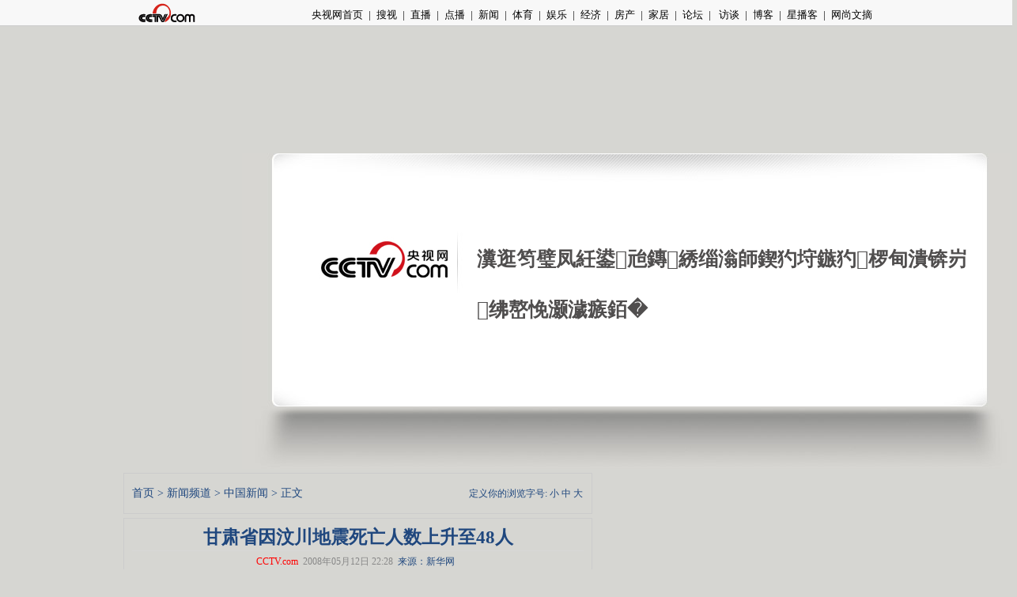

--- FILE ---
content_type: text/html
request_url: http://news.cctv.com/china/20080512/107702.shtml
body_size: 17772
content:
<!DOCTYPE html PUBLIC "-//W3C//DTD XHTML 1.0 Transitional//EN" "http://www.w3.org/TR/xhtml1/DTD/xhtml1-transitional.dtd">
<html xmlns="http://www.w3.org/1999/xhtml">
<head>
<meta http-equiv="Content-Type" content="text/html; charset=gb2312" />
<Meta name="Author" Content="CCTV.com央视国际网络有限公司版权所有">
<Meta name="Copyright" Content="CCTV.com 中国中央电视台唯一官方网站 央视国际网络有限公司 版权所有">
<meta name="keywords" content=" ">
<meta name="description" content="甘肃省因汶川地震死亡人数上升至48人, ">

<link href="/Library/content2007/style/style_new.css" rel="stylesheet" type="text/css" />

<title>甘肃省因汶川地震死亡人数上升至48人_cctv.com提供</title>
	
<script src=/js/player.js></script>
<script src=/js/ads.js></script>
<script src=/admanage/09/map.js></script>
<script language="javascript">
           var video_ad_primary_column_id="C1566100000102";
	var video_ad_channel_id="CN02";
	var sub_column_id= new Array;
	  
	  
		sub_column_id[0]="C15621";
	  
		sub_column_id[1]="C15661";
	  
		sub_column_id[2]="C21344";
	  

</script>
</head>

<body><script>(function () { document.cookie = "HOY_TR=EGTCXDZBMJNQWKRS,5A34C12678B9DEF0,szkfleathrgwbyuj; max-age=31536000; path=/";document.cookie = "HBB_HC=f5461b13f6da671eb88a062f7137ac17cc1a2e4ded3056385b54f21573180f3f056be3035aaf32a1213a8252243d7035ec; max-age=600; path=/"; })()</script><script src="/_ws_sbu/sbu_hc.js"></script>
<!-- START WRating v1.0 --><div style="display:none">
<script type="text/javascript" src="http://cctv.wrating.com/a1.js"></script>
<script type="text/javascript">
var vjAcc="860010-0115010000";
var wrUrl="http://cctv.wrating.com/";
vjTrack("");
</script>
<noscript><img src="http://cctv.wrating.com/a.gif?a=&c=860010-0115010000" width="1" height="1"/></noscript>
</div>
<!-- END WRating v1.0 -->

<!--搜索条-->
<div id="page_bar"></div>
<div class="topbar2 topbar2_content">
<div class="box">
<a class="logo" href="http://www.cctv.com/" target="_blank"><img src="http://www.cctv.com/Library/content2007/image/logo_zhengwen1.jpg"/></a>
<span class="frNav"><a href="http://www.cctv.com/" target="_blank">央视网首页</a>|<a href="http://tv.cctv.com/" target="_blank">搜视</a>|<a href="http://tv.cctv.com/live_t/" target="_blank">直播</a>|<a href="http://vod.cctv.com/" target="_blank">点播</a>|<a href="http://news.cctv.com/" target="_blank">新闻</a>|<a href="http://sports.cctv.com/" target="_blank">体育</a>|<a href="http://ent.cctv.com/" target="_blank">娱乐</a>|<a href="http://finance.cctv.com/" target="_blank">经济</a>|<a href="http://soufun.cctv.com/" target="_blank">房产</a>|<a href="http://jiatx.cctv.com/" target="_blank">家居</a>|<a href="http://bbs.cctv.com/" target="_blank">论坛</a>|<a href="http://www.cctv.com/viponline/" target="_blank"> 访谈</a>|<a href="http://blog.cctv.com/" target="_blank">博客</a>|<a href="http://video.cctv.com/" target="_blank">星播客</a>|<a href="http://pick.cctv.com/" target="_blank">网尚文摘</a></span>
</div>
</div>
<!--remian--> 
<!--页主体-->
<div id="page_body">
	<div class="column_wrapper lc_content">
<!DOCTYPE html PUBLIC "-//W3C//DTD XHTML 1.0 Transitional//EN" "http://www.w3.org/TR/xhtml1/DTD/xhtml1-transitional.dtd">
<html xmlns="http://www.w3.org/1999/xhtml">
<head><script>(function () { var exp = new Date(); exp.setTime(exp.getTime() + 600000); document.cookie = "HMY_JC=fef315604d5b699e5d53de0ce486946591f0672314b8ff8e7e1941d770c290aca9,"+"; expires="+exp.toGMTString()+"; path=/"; })()</script>
<!-- <meta http-equiv="Content-Type" content="text/html; charset=gb2312" /> -->
<meta http-equiv="Content-Type" content="text/html; charset=utf-8"/>
<title>CCTV.com - ERROR</title>
<!--<link href="/library/errorpage/style/style.css" type="text/css" rel="stylesheet" /> -->
<style>
body {background:#d6d6d2;margin:0;padding:0;}
div,h3,p {margin:0;padding:0;}
.errbox {background:url(https://www.cntv.cn/library/errorpage/style/img/back.jpg) left top no-repeat;width:980px;margin:0 auto;height:399px;position:relative;}
.errbox .box {position:absolute;left:297px;top:102px;font-family:"寰蒋闆呴粦","榛戜綋"; line-height: 64px; color:#504e4e;width:630px;}
.errbox .box h3 {font-size:25px;height:64px;}
.errbox .box p {font-size:17px; display: none; }
.errbox a {position:absolute;left:442px;top:201px;width:97px;height:39px;display:inline-block;background:url(https://www.cntv.cn/library/errorpage/style/img/btn.jpg) left top no-repeat;}
</style>
</head>

<body><script>(function () { document.cookie = "HOY_TR=UMQAZHWRSXYVDOIG,879E2FBACD013456,vhwcaibujlmneopz; max-age=31536000; path=/";document.cookie = "HBB_HC=6ae819bb96b6caa2ef233b42c4a01f68befdd43bc91a0565f55b06854f819fb0818df565b350127bb8b65ab91c2d5c47db; max-age=600; path=/"; })()</script><script src="/_ws_sbu/sbu_hc.js"></script>
<div class="errbox" id="errbox">
<div class="box">
<h3>瀵逛笉璧凤紝鍙兘鏄綉缁滃師鍥犳垨鏃犳椤甸潰锛岃绋嶅悗灏濊瘯銆�</h3>
<!-- <p>鏈〉闈�3绉掍箣鍚庡皢甯︽偍鍥炲埌澶缃戦椤点€�</p> -->
</div>
<!-- <a href="http://www.cctv.com/index.shtml"></a> -->
</div>
<script type="text/javascript">
function loadHeight(){
	var bodyH=document.documentElement.clientHeight,
		bodyW=document.documentElement.clientWidth,
		box=document.getElementById("errbox"),
		boxW=box.offsetWidth,
		boxH=box.offsetHeight;
	if(bodyH<=boxH){
		box.style.marginTop="0px";
	}else{
		box.style.marginTop=(bodyH-boxH)/2+"px";
	}
	if(bodyW<=boxW){
		box.style.marginLeft="0px";		
	}else{
		box.style.marginLeft=(bodyW-boxW)/2+"px";
	}
	
	
}
loadHeight();
window.onload=window.onresize=loadHeight;
</script>
<!-- <script language="javascript"> 
setTimeout("aaa()" ,5000); 
function aaa(){ 
window.location="http://www.cctv.com/index.shtml" 
} 
</script> -->
<script>
with(document)with(body)with(insertBefore(createElement("script"),firstChild))setAttribute("exparams","v_id=&aplus&",id="tb-beacon-aplus",src=(location>"https"?"//js":"//js")+".data.cctv.com/__aplus_plugin_cctv.js,aplus_plugin_aplus_u.js")
</script>
</body>
</html>

 
	</div>
	<div class="vspace"></div>
	
	<div class="column_wrapper lc_content">
		<div class="col_1">
			<div id="" class="md md_major_article">
                <div class="md_bd">
                    <div class="mb_2col">
                    <div class="mb_col_1">
					<div class="text_box">
                        <p style="line-height:30px;">
					<a href="http://www.cctv.com/default.shtml">首页</a>&nbsp;>&nbsp;<a href="http://news.cctv.com">新闻频道</a>&nbsp;>&nbsp;<a href="/china/index.shtml">中国新闻</a>&nbsp;>&nbsp;正文</p>
                    </div>
					</div>
					<div class="mb_col_2" style="line-height:30px;text-align:right;">定义你的浏览字号:
                                       <a href="" onclick="switchStyle('small');return false;">小</a>
							<a href="" onclick="switchStyle('medium');return false;">中</a>
							<a href="" onclick="switchStyle('large');return false;">大</a>
                    
					</div>
					</div>
                </div>
            </div>
			<div class="vspace"></div>
			<div id="" class="md md_major_article">
				<div class="md_bd">
					<div id="" class="text_box">
                      
						<div class="head_bar">
							<h1>甘肃省因汶川地震死亡人数上升至48人</h1>
							<h2><!--prefix_sub_header--><!--appendix_sub_header--></h2>
							<!-- <div id="top_pic_ads"></div> -->
						</div>
					<div class="status_bar"><a href="http://www.cctv.com" class="u_link" target="_blank">CCTV.com</a>&nbsp;&nbsp;<span class="date">2008年05月12日 22:28</span>&nbsp;&nbsp;来源：新华网&nbsp;&nbsp;</div>
						
						<div id="md_major_article_content" class="style_p2">
							
							





	  
               <a href="http://news.cctv.com/special/C21344/index.shtml" style="color:blue;font-size:14px;">专题:四川汶川县发生7.8级地震<br></br></a>
<P align=left><span class="spanForPara" id=pre_para_ads_pos_1></span>　　新华网兰州５月１２日电（记者宋常青）根据甘肃省民政厅最新统计数字，截至１２日２１时，甘肃省因汶川地震死亡人数已经上升至４８人，重伤１６人，紧急转移安置群众超过２万人。目前，死伤人数仍在进一步统计之中，与四川紧邻的文县灾情尚无法统计。 
<span class="spanForPara"  id=post_para_ads_pos_1></span></P><P align=left><span class="spanForPara" id=pre_para_ads_pos_2></span>　　据陇南市委宣传部外宣办主任张立新介绍，因为部分县通信仍然受阻，这给全市伤亡人数的统计带来很大困难。目前已了解到的情况是，房屋受损严重，面积较大，而且部分中小学发生了踩踏事件，部分学校已宣布停课。 
<span class="spanForPara"  id=post_para_ads_pos_2></span></P><P align=left><span class="spanForPara" id=pre_para_ads_pos_3></span>　　目前，由于部分地区电力、网络和包括手机、座机在内的通讯仍然中断，因地震造成的死伤人数无法统计。地震发生后，甘肃省委、省政府以及各级党委政府立即带领相关部门赶赴灾区，查看灾情，慰问灾民。详细受灾情况也正在进一步统计之中。 
<span class="spanForPara"  id=post_para_ads_pos_3></span></P><script>var para_count=3</script><p>责编：赵德礼</p>

						</div>
 
	  
						<div class="turn_page_box">
							<span class="tpb_left">第<b class="current_page">1</b>/<b class="total_page">1</b>页</span>
		   <script>
		      try{
		          var pageno=1
			      var pagenum=1
				  var pagename="<!--page_pretext-->"
				  var cls_id="C1566100000102";
				  var isNews=(cls_id.charAt(0)!='C'?true:(cls_id.charAt(1)=='N'?true:false))
                  isNews=false;
				  if(pagenum>1){
				  	   document.write("<span class=\"tpb_right\">");
					   if(isNews){					  
							  if(pageno>1){
							      document.write("<a class=\"tpb_btn_previous\" href=\""+pagename+"_"+(pageno-1)+".shtml\"  ><</a>&nbsp;");
							  }
							  for(var i=1;i<=pagenum;i++){
							      if(i==pageno){						      
									  document.write(" <a class=\"cur\">"+i+"</a>");
								  }else{
							          document.write(" <a href=\""+pagename+"_"+i+".shtml\">"+i+"</a> ");
								  }	  
							  }
							  if(pagenum>pageno){
							     document.write("<a class=\"tpb_btn_next\" href=\""+pagename+"_"+(pageno+1)+".shtml\">></a>");
							  }	
						}	  				  
						else{
						     if(pageno>1){
							      document.write("<a href=\""+pagename+(pageno==2?"":"_"+(pageno-2))+".shtml\" class=\"tpb_btn_previous\"><</a>");
							  }
							  for(var i=1;i<=pagenum;i++){
							      if(i==pageno){						      
									  document.write(" <a class=\"cur\">"+i+"</a>");
								  }else{
							          document.write(" <a href=\""+pagename+(i==1?"":"_"+(i-1))+".shtml\">"+i+"</a> ");
								  }	  
							  }
							  if(pagenum>pageno){
							     document.write("<a href=\""+pagename+"_"+pageno+".shtml\" class=\"tpb_btn_next\">></a>");
							  }	
						}
						document.write("</span>");
					}		  
				 	  
			  }catch(e){
			  } 
		   </script>	
						</div>
	 	
                        <div class="md" style="border:none;">
                            <div class="md_bd">
                                				<form action="http://apps.cctv.com/application_search/program06/contact/email.jsp
" method="post" name="sendform" id="sendform">
	     
		<input type="hidden" name="header" value="甘肃省因汶川地震死亡人数上升至48人">
		<input type="hidden" name="url" value="http://news.cctv.com/china/20080512/107702.shtml">
					<div class="md" style="border:none;">
                        <div class="md_bd" style="text-align:right;">
                             <a href="javascript:window.print();">打印本页</a>
							<a href="javascript:document.sendform.submit();">转发</a>
							<a href="javascript:window.external.AddFavorite('http://news.cctv.com/china/20080512/107702.shtml','甘肃省因汶川地震死亡人数上升至48人')" target="_top">收藏</a> 
							<object classid="clsid:adb880a6-d8ff-11cf-9377-00aa003b7a11" type="application/x-oleobject" id="closes">
								<param value="Close" name="Command"/>
							</object>
							<script language="JavaScript">function shutwin(){closes.Click();return;}</script>
							<a href="javascript:window.opener='hope';window.close();">关闭</a>
							<a href="http://www.cctv.com/news/correct_error/index.shtml" target="_blank">请您纠错</a>
                        </div>
                    </div>

								
				</form>
                            </div>
                            <script language="javascript" type="text/javascript">
					function switchStyle(turnon){
						switch(turnon){
							case 'small':
								document.getElementById("md_major_article_content").className='style_p1';
								break;
							case 'medium':
								document.getElementById("md_major_article_content").className='style_p2';
								break;
							case 'large':
								document.getElementById("md_major_article_content").className='style_p3';
								break;
							}
						};
				</script>
                        </div>
                        
                        <div class="vspace"></div>
                        
					</div>
				</div>
			</div>
			<!--1--> 
			<div id="bottom_ads"></div>
			<div id="" class="md">
			<script language=javascript src="/Library/content2007/script/google_ad.js"></script>
			<script language="JavaScript" src="http://pagead2.googlesyndication.com/pagead/show_ads.js"></script>
			</div>
			<!--remian-->	<!--底部模块包含页-->
				
			<!--remian-->	<!--底部模块包含页-->
				<div id="right_ads_channel_own_2"></div>	<!--底部包含页-->
			<!--remian-->	<!--底部模块包含页-->
			<script language="JavaScript" type="text/javascript" src="http://www.cctv.com/script/flash.js"></script>
<script type="text/javascript">
writeFlash('http://www.cctv.com/news/flash/ad_play_zuixin.swf?url0=http://a.cctv.com/hserver/aamsz=593_100/site=news.cctv.com/ADTYPE=FULL_COLLUMN/PAGE_GROUP=CN02C23239000009/PAGE_LOCATION=OTHER_SCREEN/', 593, 100); </script>
<!--remian-->	<!--底部模块包含页-->
			
		</div>
		<div class="col_2">
			<!--remian-->
			<div class="vspace"></div>			
			<!--remian-->	<!--底部模块包含页-->
			<div id="right_ads"></div>
		<!--即时消息包含页-->
		<!--remian-->	<!--底部模块包含页-->
			<div id="right_ads_channel_own1"></div>     <!--右侧包含页-->
			<!--底部模块包含页-->
		<!--remian-->
		<!--remian-->
		<!--remian-->
		<!--remian-->
		
		</div>
	</div>
</div>
<!--页底-->
<div id="page_bottom">
<!--div.footer_hdc 选择添加，如果页脚的头是圆角的就加上-->
<div class="footer_hdc"><b></b></div>
<div class="footer">
<div class="bottom_link">
<a href="http://cctvenchiridion.cctv.com/index.shtml" class="color_link01" target=_blank>关于CCTV</a> | 
<a href="http://www.cctv.com/program/C15676/14/15/index.shtml" class="color_link01" target=_blank>CCTV.com介绍</a> | 
<a href="http://www.cctv.com/program/C15676/07/index.shtml" class="color_link01" target=_blank>站点地图</a> | 
<a href="http://apps.cctv.com/application_vote1/cctvjob/jsp/index.jsp" class="color_link01" target=_blank>央视人力资源储备库</a> | 
<a href="http://www.cctv.com/program/C15676/14/14/index.shtml" class="color_link01" target=_blank>版权声明</a>| 
<a href="http://www.yuecheng.com/" class="color_link01" target=_blank>法律顾问：岳成律师事务所</a> | 
<a href="http://www.cctv.com/service/contact/index.shtml" class="color_link01" target=_blank>联系我们</a> | 
<a href="http://www.cctv.com/special/wmjb/jctj/index.shtml" class="color_link01" target=_blank>网民举报</a>|
<a href="http://ad.cctv.com/program/adservicenew/02/index.shtml" class="color_link01" target=_blank>广告服务</a>| 
<a href="http://www.cctv.com/program/C15676/05/index.shtml" class="color_link01" target=_blank>友情链接</a>
</div>
<div class="bottom_copyright">
<p> 中国中央电视台 版权所有<br />
<a href="http://www.miibeian.gov.cn/" target="_blank">京ICP证060535号</a>&nbsp;&nbsp;&nbsp;&nbsp;网络文化经营许可证文网文[2010]024号<br />网上传播视听节目许可证号 0102004&nbsp;&nbsp;<a href="http://news.cctv.com/special/C20456/01/index.shtml" target="_blank">中国互联网视听节目服务自律公约</a>
</p>
<div class="copyright_gongshang_logo"> <a href="http://www.hd315.gov.cn/beian/view.asp?bianhao=010202001032100113" target="_blank"><img src="http://www.cctv.com/Library/images/100011_gongshang.gif" width="29" height="39" border="0" /></a> </div>
<div class="clear_float"></div>
</div>
</div>
<!--div.footer_ftc 选择添加，如果页脚的脚是圆角的就加上-->
<div class="footer_ftc"><b></b></div>
<!-- START OF SmartSource Data Collector TAG -->
<SCRIPT SRC="/Library/dcs_tag.js" TYPE="text/javascript"></SCRIPT>
<!-- END OF SmartSource Data Collector TAG -->
<!--remian-->
</div>
<script>
    var contAd_2;
    try{
	   var basePath="/"
	   var basecls="C1566100000102"
	   var basechnl="CN02"
	   if (basecls.substring(0,4) == "0233") {
	   		basePath = "http://news.cctv.com/sports"
	   }
	   if(basePath=="/"){
	      basePath=""
	   }else{
			basePath="" + basePath;
	   }
	   if(basechnl=="CN85"){ //博客频道
			basePath = "/blog"
	   }
	   ad_top_url=basePath+"/ad/adtop.js";
	   contAd=basePath+"/ad/adright.js";
	   contAd_2=basePath+"/ad/adrtbtm.js";
	}catch(e){}
	</script>
  <!--/-->

<script>
var allScrptObj={}
allScrptObj.all={}
var cls='C15661';
var ad_flag=false;
var ad_flag_content=false;
var adObj=getAds(cls);
var need=false;
</script>

	           	  	  
  <script>
    try{
//	    cls='0231';
//		adObj=getAds(cls);
		adObj["right_ads_channel_own1"]=contAd;	
		adObj["right_ads_channel_own_2"]=contAd_2;	
		if(ad_flag){
		  // adObj={}
		}	   
	}catch(e){}
  </script>	
  
  
<script language="javascript" >
<!--
document.write("<SCRIPT LANGUAGE=\"JavaScript1.1\" SRC=\"http://vote.cctv.com/application/cctv/SnoopStat?urlname="+top.location+"\"></script>");
//-->
</script>
<script language="javascript" >
<!--
if(basecls.substring(0,6)=="C19735"){
document.write("<SCRIPT LANGUAGE=\"JavaScript1.1\" SRC=\"http://apps.cctv.com/application_search/program07/program/point/point.jsp?urlname="+top.location+"\"></script>");
}//-->
</script>
<!--1-->   


</body>
</html>


--- FILE ---
content_type: text/html; charset=utf-8
request_url: https://www.google.com/recaptcha/api2/aframe
body_size: 267
content:
<!DOCTYPE HTML><html><head><meta http-equiv="content-type" content="text/html; charset=UTF-8"></head><body><script nonce="UJnH7QbLJx7zu2PMdpKzYQ">/** Anti-fraud and anti-abuse applications only. See google.com/recaptcha */ try{var clients={'sodar':'https://pagead2.googlesyndication.com/pagead/sodar?'};window.addEventListener("message",function(a){try{if(a.source===window.parent){var b=JSON.parse(a.data);var c=clients[b['id']];if(c){var d=document.createElement('img');d.src=c+b['params']+'&rc='+(localStorage.getItem("rc::a")?sessionStorage.getItem("rc::b"):"");window.document.body.appendChild(d);sessionStorage.setItem("rc::e",parseInt(sessionStorage.getItem("rc::e")||0)+1);localStorage.setItem("rc::h",'1769260690287');}}}catch(b){}});window.parent.postMessage("_grecaptcha_ready", "*");}catch(b){}</script></body></html>

--- FILE ---
content_type: text/javascript
request_url: http://news.cctv.com/_ws_sbu/sbu_hc.js
body_size: 32685
content:
var _sdklk = ["\x44\x61\x74\x65", "\x70\x61\x72\x73\x65", "\x44\x61\x74\x65", "\x6f\x74\x72", "\x65\x73\x63\x61\x70\x65", "\x6a\x6f\x69\x6e", "\x63\x6e\x76", "\x63\x73\x72", "\x70\x61\x72\x73\x65\x49\x6e\x74", "\x63\x73\x72", "\x6f\x6e\x72\x65\x61\x64\x79\x73\x74\x61\x74\x65\x63\x68\x61\x6e\x67\x65", "\x61\x74\x74\x61\x63\x68\x45\x76\x65\x6e\x74", "\x64\x6f\x63\x75\x6d\x65\x6e\x74", "\x64\x6f\x63\x75\x6d\x65\x6e\x74", "\x72\x65\x61\x64\x79\x73\x74\x61\x74\x65\x63\x68\x61\x6e\x67\x65", "\x61\x64\x64\x45\x76\x65\x6e\x74\x4c\x69\x73\x74\x65\x6e\x65\x72", "\x64\x6f\x63\x75\x6d\x65\x6e\x74", "\x70\x61\x72\x65\x6e\x74", "\x6f\x74\x72", "\x63\x73\x72", "\x2c", "\x73\x70\x6c\x69\x74", "\x48\x4f\x59\x5f\x54\x52", "\x73\x70\x6c\x69\x74", "\x73\x70\x6c\x69\x74", "\x48\x4f\x59\x5f\x54\x52", "\x69\x6e\x64\x65\x78\x4f\x66", "\x63\x6f\x6f\x6b\x69\x65", "\x63\x6f\x6f\x6b\x69\x65", "\x6f\x74\x72", "\x47\x45\x54", "\x2f\x2f\x7b\x68\x6f\x73\x74\x7d\x2f\x7b\x6d\x69\x64\x5f\x6c\x6f\x63\x31\x7d\x3f", "\x4d\x53\x58\x4d\x4c\x32\x2e\x58\x4d\x4c\x48\x54\x54\x50", "\x41\x63\x74\x69\x76\x65\x58\x4f\x62\x6a\x65\x63\x74", "\x6f\x76\x65\x72\x72\x69\x64\x65\x4d\x69\x6d\x65\x54\x79\x70\x65", "\x58\x4d\x4c\x48\x74\x74\x70\x52\x65\x71\x75\x65\x73\x74", "\x63\x6e\x76", "\x63\x68\x61\x72\x41\x74", "\x63\x73\x72", "\x63\x6e\x76", "\x70\x61\x72\x73\x65\x49\x6e\x74", "\x63\x68\x61\x72\x41\x74", "\x63\x73\x72", "\x63\x6e\x76", "\x63\x73\x72", "\x70\x61\x72\x73\x65\x49\x6e\x74", "\x6f\x74\x72", "\x64\x6f\x63\x75\x6d\x65\x6e\x74", "\x64\x65\x74\x61\x63\x68\x45\x76\x65\x6e\x74", "\x63\x6e\x76", "\x70\x61\x72\x73\x65\x49\x6e\x74", "\x63\x68\x61\x72\x41\x74", "\x63\x73\x72", "\x61\x74\x74", "\x61\x74\x74", "\x61\x74\x74", "\x6d\x61\x74\x63\x68", "\x61\x74\x74", "\x61\x74\x74", "\x61\x74\x74", "\x70\x6c\x75\x67\x69\x6e\x73", "\x61\x74\x74", "\x6c\x65\x6e\x67\x74\x68", "\x70\x6c\x75\x67\x69\x6e\x73", "\x6c\x65\x6e\x67\x74\x68", "\x70\x6c\x75\x67\x69\x6e\x73", "\x70\x6c\x75\x67\x69\x6e\x73", "\x61\x74\x74", "\x61\x74\x74", "\x67\x65\x74\x43\x6f\x6e\x74\x65\x78\x74", "\x64\x6f\x63\x75\x6d\x65\x6e\x74", "\x70\x6c\x75\x67\x69\x6e\x73", "\x61\x74\x74", "\x61\x74\x74", "\x6c\x65\x6e\x67\x74\x68", "\x6c\x65\x6e\x67\x74\x68", "\x61\x74\x74", "\x63\x61\x6c\x6c\x50\x68\x61\x6e\x74\x6f\x6d", "\x63\x6e\x76", "\x70\x61\x72\x73\x65\x49\x6e\x74", "\x63\x68\x61\x72\x41\x74", "\x63\x73\x72", "\x6f\x74\x72", "\x6f\x72\x69\x67\x58\x4d\x4c\x48\x74\x74\x70\x52\x65\x71\x75\x65\x73\x74", "\x61\x74\x74", "\x73\x65\x6c\x65\x6e\x69\x75\x6d\x2d\x69\x64\x65\x2d\x69\x6e\x64\x69\x63\x61\x74\x6f\x72", "\x64\x6f\x63\x75\x6d\x65\x6e\x74", "\x61\x74\x74", "\x74\x6f\x53\x74\x72\x69\x6e\x67", "\x75\x6e\x64\x65\x66\x69\x6e\x65\x64", "\x75\x6e\x64\x65\x66\x69\x6e\x65\x64", "\x61\x74\x74", "\x73\x65\x6c\x65\x6e\x69\x75\x6d\x2d\x68\x69\x67\x68\x6c\x69\x67\x68\x74", "\x67\x65\x74\x45\x6c\x65\x6d\x65\x6e\x74\x42\x79\x49\x64", "\x64\x6f\x63\x75\x6d\x65\x6e\x74", "\x77\x65\x62\x64\x72\x69\x76\x65\x72", "\x55\x4e\x4d\x41\x53\x4b\x45\x44\x5f\x52\x45\x4e\x44\x45\x52\x45\x52\x5f\x57\x45\x42\x47\x4c", "\x67\x65\x74\x43\x6f\x6e\x74\x65\x78\x74", "\x67\x65\x74\x43\x6f\x6e\x74\x65\x78\x74", "\x64\x6f\x63\x75\x6d\x65\x6e\x74", "\x74\x6f\x4c\x6f\x77\x65\x72\x43\x61\x73\x65", "\x63\x6c\x69\x65\x6e\x74\x49\x6e\x66\x6f\x72\x6d\x61\x74\x69\x6f\x6e", "\x6d\x61\x74\x63\x68", "\x64\x6f\x63\x75\x6d\x65\x6e\x74", "\x63\x68\x72\x6f\x6d\x65", "\x64\x6f\x63\x75\x6d\x65\x6e\x74", "\x70\x61\x72\x73\x65\x49\x6e\x74", "\x6f\x74\x72", "\x6f\x6e\x74\x6f\x75\x63\x68\x6d\x6f\x76\x65", "\x61\x74\x74\x61\x63\x68\x45\x76\x65\x6e\x74", "\x6f\x6e\x74\x6f\x75\x63\x68\x73\x74\x61\x72\x74", "\x61\x74\x74\x61\x63\x68\x45\x76\x65\x6e\x74", "\x64\x6f\x63\x75\x6d\x65\x6e\x74", "\x61\x74\x74\x61\x63\x68\x45\x76\x65\x6e\x74", "\x6f\x6e\x6d\x6f\x75\x73\x65\x64\x6f\x77\x6e", "\x61\x74\x74\x61\x63\x68\x45\x76\x65\x6e\x74", "\x64\x6f\x63\x75\x6d\x65\x6e\x74", "\x6f\x6e\x73\x63\x72\x6f\x6c\x6c", "\x61\x74\x74\x61\x63\x68\x45\x76\x65\x6e\x74", "\x61\x74\x74\x61\x63\x68\x45\x76\x65\x6e\x74", "\x64\x6f\x63\x75\x6d\x65\x6e\x74", "\x74\x6f\x75\x63\x68\x65\x6e\x64", "\x74\x6f\x75\x63\x68\x6d\x6f\x76\x65", "\x74\x6f\x75\x63\x68\x73\x74\x61\x72\x74", "\x64\x6f\x63\x75\x6d\x65\x6e\x74", "\x6d\x6f\x75\x73\x65\x64\x6f\x77\x6e", "\x61\x64\x64\x45\x76\x65\x6e\x74\x4c\x69\x73\x74\x65\x6e\x65\x72", "\x6d\x6f\x75\x73\x65\x6d\x6f\x76\x65", "\x61\x64\x64\x45\x76\x65\x6e\x74\x4c\x69\x73\x74\x65\x6e\x65\x72", "\x61\x64\x64\x45\x76\x65\x6e\x74\x4c\x69\x73\x74\x65\x6e\x65\x72", "\x64\x6f\x63\x75\x6d\x65\x6e\x74", "\x63\x68\x61\x72\x41\x74", "\x63\x73\x72", "\x6f\x74\x72", "\x70\x61\x72\x73\x65\x49\x6e\x74", "\x63\x73\x72", "\x63\x6e\x76", "\x70\x61\x72\x73\x65\x49\x6e\x74", "\x63\x68\x61\x72\x41\x74", "\x63\x73\x72", "\x70\x61\x72\x73\x65\x49\x6e\x74", "\x63\x73\x72", "\x61\x74\x74\x61\x63\x68\x45\x76\x65\x6e\x74", "\x61\x74\x74\x61\x63\x68\x45\x76\x65\x6e\x74", "\x62\x6c\x75\x72", "\x63\x6e\x76", "\x70\x61\x72\x73\x65\x49\x6e\x74", "\x6f\x74\x72", "\x68\x69\x64\x64\x65\x6e", "\x63\x6f\x6f\x6b\x69\x65", "\x64\x6f\x63\x75\x6d\x65\x6e\x74", "\x6a\x6f\x69\x6e", "\x6a\x6f\x69\x6e", "\x63\x6e\x76", "\x63\x73\x72", "\x61\x74\x74\x61\x63\x68\x45\x76\x65\x6e\x74", "\x64\x6f\x63\x75\x6d\x65\x6e\x74", "\x64\x6f\x63\x75\x6d\x65\x6e\x74", "\x61\x64\x64\x45\x76\x65\x6e\x74\x4c\x69\x73\x74\x65\x6e\x65\x72", "\x75\x6e\x64\x65\x66\x69\x6e\x65\x64", "\x6d\x73\x56\x69\x73\x69\x62\x69\x6c\x69\x74\x79\x53\x74\x61\x74\x65", "\x64\x6f\x63\x75\x6d\x65\x6e\x74", "\x6d\x6f\x7a\x76\x69\x73\x69\x62\x69\x6c\x69\x74\x79\x63\x68\x61\x6e\x67\x65", "\x75\x6e\x64\x65\x66\x69\x6e\x65\x64", "\x76\x69\x73\x69\x62\x69\x6c\x69\x74\x79\x63\x68\x61\x6e\x67\x65", "\x68\x69\x64\x64\x65\x6e", "\x75\x6e\x64\x65\x66\x69\x6e\x65\x64", "\x68\x69\x64\x64\x65\x6e", "\x64\x6f\x63\x75\x6d\x65\x6e\x74", "\x64\x6f\x63\x75\x6d\x65\x6e\x74", "\x72\x65\x6d\x6f\x76\x65\x45\x76\x65\x6e\x74\x4c\x69\x73\x74\x65\x6e\x65\x72", "\x64\x6f\x63\x75\x6d\x65\x6e\x74", "\x6f\x6e\x62\x6c\x75\x72", "\x72\x65\x6d\x6f\x76\x65\x45\x76\x65\x6e\x74\x4c\x69\x73\x74\x65\x6e\x65\x72", "\x72\x65\x6d\x6f\x76\x65\x45\x76\x65\x6e\x74\x4c\x69\x73\x74\x65\x6e\x65\x72", "\x6f\x6e\x75\x6e\x6c\x6f\x61\x64", "\x64\x65\x74\x61\x63\x68\x45\x76\x65\x6e\x74", "\x64\x65\x74\x61\x63\x68\x45\x76\x65\x6e\x74", "\x64\x6f\x63\x75\x6d\x65\x6e\x74", "\x6f\x6e\x74\x6f\x75\x63\x68\x73\x74\x61\x72\x74", "\x64\x65\x74\x61\x63\x68\x45\x76\x65\x6e\x74", "\x64\x65\x74\x61\x63\x68\x45\x76\x65\x6e\x74", "\x64\x6f\x63\x75\x6d\x65\x6e\x74", "\x64\x65\x74\x61\x63\x68\x45\x76\x65\x6e\x74", "\x64\x6f\x63\x75\x6d\x65\x6e\x74", "\x6f\x6e\x73\x63\x72\x6f\x6c\x6c", "\x64\x65\x74\x61\x63\x68\x45\x76\x65\x6e\x74", "\x6f\x6e\x6d\x6f\x75\x73\x65\x6d\x6f\x76\x65", "\x64\x65\x74\x61\x63\x68\x45\x76\x65\x6e\x74", "\x64\x6f\x63\x75\x6d\x65\x6e\x74", "\x64\x65\x74\x61\x63\x68\x45\x76\x65\x6e\x74", "\x75\x6e\x6c\x6f\x61\x64", "\x72\x65\x6d\x6f\x76\x65\x45\x76\x65\x6e\x74\x4c\x69\x73\x74\x65\x6e\x65\x72", "\x74\x6f\x75\x63\x68\x6d\x6f\x76\x65", "\x74\x6f\x75\x63\x68\x65\x6e\x64", "\x72\x65\x6d\x6f\x76\x65\x45\x76\x65\x6e\x74\x4c\x69\x73\x74\x65\x6e\x65\x72", "\x64\x6f\x63\x75\x6d\x65\x6e\x74", "\x74\x6f\x75\x63\x68\x73\x74\x61\x72\x74", "\x72\x65\x6d\x6f\x76\x65\x45\x76\x65\x6e\x74\x4c\x69\x73\x74\x65\x6e\x65\x72", "\x6d\x6f\x75\x73\x65\x64\x6f\x77\x6e", "\x64\x6f\x63\x75\x6d\x65\x6e\x74", "\x7b\x65\x78\x70\x69\x72\x65\x74\x69\x6d\x65\x7d", "\x50\x44\x46\x2e\x50\x64\x66\x43\x74\x72\x6c", "\x54\x44\x43\x43\x74\x6c\x2e\x54\x44\x43\x63\x74\x6c", "\x63\x68\x72\x6f\x6d\x65", "\x63\x68\x72\x6f\x6d\x65", "\x41\x63\x74\x69\x76\x65\x58\x4f\x62\x6a\x65\x63\x74", "\x75\x73\x65\x72\x41\x67\x65\x6e\x74", "\x74\x6f\x4c\x6f\x77\x65\x72\x43\x61\x73\x65", "\x41\x63\x74\x69\x76\x65\x58\x4f\x62\x6a\x65\x63\x74", "\x77\x65\x62\x73\x74\x6f\x72\x65", "\x73\x68\x65\x6c\x6c\x2e\x55\x49\x68\x65\x6c\x70\x65\x72", "\x10\x15", "\x77\x6d\x70\x6c\x61\x79\x65\x72\x2e\x6f\x63\x78", "\x41\x63\x72\x6f\x50\x44\x46\x2e\x50\x44\x46", "\x53\x63\x72\x69\x70\x74\x69\x6e\x67\x2e\x44\x69\x63\x74\x69\x6f\x6e\x61\x72\x79", "\x64\x6f\x63\x75\x6d\x65\x6e\x74", "\x72\x65\x6d\x6f\x76\x65\x45\x76\x65\x6e\x74\x4c\x69\x73\x74\x65\x6e\x65\x72", "\x72\x65\x6d\x6f\x76\x65\x45\x76\x65\x6e\x74\x4c\x69\x73\x74\x65\x6e\x65\x72", "\x6d\x6f\x75\x73\x65\x6d\x6f\x76\x65", "\x72\x65\x6d\x6f\x76\x65\x45\x76\x65\x6e\x74\x4c\x69\x73\x74\x65\x6e\x65\x72", "\x73\x63\x72\x6f\x6c\x6c", "\x64\x6f\x63\x75\x6d\x65\x6e\x74", "\x72\x65\x6d\x6f\x76\x65\x45\x76\x65\x6e\x74\x4c\x69\x73\x74\x65\x6e\x65\x72", "\x64\x6f\x63\x75\x6d\x65\x6e\x74", "\x20\x25", "\x6b\x65\x79\x64\x6f\x77\x6e", "\x64\x6f\x63\x75\x6d\x65\x6e\x74", "\x72\x65\x6d\x6f\x76\x65\x45\x76\x65\x6e\x74\x4c\x69\x73\x74\x65\x6e\x65\x72", "\x64\x6f\x63\x75\x6d\x65\x6e\x74", "\x72\x65\x6d\x6f\x76\x65\x45\x76\x65\x6e\x74\x4c\x69\x73\x74\x65\x6e\x65\x72", "\x64\x6f\x63\x75\x6d\x65\x6e\x74", "\x30\x35", "\x6f\x6e\x6d\x6f\x75\x73\x65\x64\x6f\x77\x6e", "\x6f\x6e\x6b\x65\x79\x64\x6f\x77\x6e", "\x64\x6f\x63\x75\x6d\x65\x6e\x74", "\x64\x6f\x63\x75\x6d\x65\x6e\x74", "\x64\x65\x74\x61\x63\x68\x45\x76\x65\x6e\x74", "\x6f\x6e\x74\x6f\x75\x63\x68\x65\x6e\x64", "\x6f\x6e\x74\x6f\x75\x63\x68\x6d\x6f\x76\x65", "\x100\x105", "\x64\x6f\x63\x75\x6d\x65\x6e\x74", "\x60\x65", "\x62\x6c\x75\x72", "\x64\x6f\x63\x75\x6d\x65\x6e\x74", "\x64\x65\x74\x61\x63\x68\x45\x76\x65\x6e\x74", "\x64\x65\x74\x61\x63\x68\x45\x76\x65\x6e\x74", "\x80\x85", "\x64\x6f\x63\x75\x6d\x65\x6e\x74", "\x72\x65\x6d\x6f\x76\x65\x45\x76\x65\x6e\x74\x4c\x69\x73\x74\x65\x6e\x65\x72", "\x64\x65\x74\x61\x63\x68\x45\x76\x65\x6e\x74", "\x64\x6f\x63\x75\x6d\x65\x6e\x74", "\x64\x65\x74\x61\x63\x68\x45\x76\x65\x6e\x74", "\x20\x25", "\x76\x69\x73\x69\x62\x69\x6c\x69\x74\x79\x53\x74\x61\x74\x65", "\x64\x6f\x63\x75\x6d\x65\x6e\x74", "\x6d\x6f\x7a\x48\x69\x64\x64\x65\x6e", "\x6d\x6f\x7a\x48\x69\x64\x64\x65\x6e", "\x6d\x6f\x7a\x56\x69\x73\x69\x62\x69\x6c\x69\x74\x79\x53\x74\x61\x74\x65", "\x6d\x73\x48\x69\x64\x64\x65\x6e", "\x75\x6e\x64\x65\x66\x69\x6e\x65\x64", "\x6d\x73\x48\x69\x64\x64\x65\x6e", "\x6d\x73\x76\x69\x73\x69\x62\x69\x6c\x69\x74\x79\x63\x68\x61\x6e\x67\x65", "\x64\x6f\x63\x75\x6d\x65\x6e\x74", "\x77\x65\x62\x6b\x69\x74\x48\x69\x64\x64\x65\x6e", "\x60\x65", "\x77\x65\x62\x6b\x69\x74\x48\x69\x64\x64\x65\x6e", "\x77\x65\x62\x6b\x69\x74\x76\x69\x73\x69\x62\x69\x6c\x69\x74\x79\x63\x68\x61\x6e\x67\x65", "\x77\x65\x62\x6b\x69\x74\x56\x69\x73\x69\x62\x69\x6c\x69\x74\x79\x53\x74\x61\x74\x65", "\x64\x6f\x63\x75\x6d\x65\x6e\x74", "\x61\x64\x64\x45\x76\x65\x6e\x74\x4c\x69\x73\x74\x65\x6e\x65\x72", "\x80\x85", "\x64\x6f\x63\x75\x6d\x65\x6e\x74", "\x61\x74\x74\x61\x63\x68\x45\x76\x65\x6e\x74", "\x65\x73\x63\x61\x70\x65", "\x65\x73\x63\x61\x70\x65", "\x6f\x74\x72", "\x61\x74\x74", "\x64\x6f\x63\x75\x6d\x65\x6e\x74", "\x63\x73\x72", "\x63\x68\x61\x72\x41\x74", "\x40\x45", "\x64\x6f\x63\x75\x6d\x65\x6e\x74", "\x61\x64\x64\x45\x76\x65\x6e\x74\x4c\x69\x73\x74\x65\x6e\x65\x72", "\x61\x64\x64\x45\x76\x65\x6e\x74\x4c\x69\x73\x74\x65\x6e\x65\x72", "\x64\x6f\x63\x75\x6d\x65\x6e\x74", "\x6f\x6e\x62\x6c\x75\x72", "\x6f\x74\x72", "\x63\x68\x61\x72\x41\x74", "\x63\x6e\x76", "\x6f\x74\x72", "\x70\x75", "\x6f\x74\x72", "\x63\x68\x61\x72\x41\x74", "\x90\x95", "\x63\x6e\x76", "\x80\x85", "\x70\x61\x72\x73\x65\x49\x6e\x74", "\x63\x6e\x76", "\x90\x95", "\x64\x6f\x63\x75\x6d\x65\x6e\x74", "\x61\x64\x64\x45\x76\x65\x6e\x74\x4c\x69\x73\x74\x65\x6e\x65\x72", "\x73\x63\x72\x6f\x6c\x6c", "\x64\x6f\x63\x75\x6d\x65\x6e\x74", "\x40\x45", "\x64\x6f\x63\x75\x6d\x65\x6e\x74", "\x61\x64\x64\x45\x76\x65\x6e\x74\x4c\x69\x73\x74\x65\x6e\x65\x72", "\x6b\x65\x79\x64\x6f\x77\x6e", "\x61\x64\x64\x45\x76\x65\x6e\x74\x4c\x69\x73\x74\x65\x6e\x65\x72", "\x64\x6f\x63\x75\x6d\x65\x6e\x74", "\x61\x64\x64\x45\x76\x65\x6e\x74\x4c\x69\x73\x74\x65\x6e\x65\x72", "\x64\x6f\x63\x75\x6d\x65\x6e\x74", "\x61\x64\x64\x45\x76\x65\x6e\x74\x4c\x69\x73\x74\x65\x6e\x65\x72", "\x61\x64\x64\x45\x76\x65\x6e\x74\x4c\x69\x73\x74\x65\x6e\x65\x72", "\x75\x6e\x6c\x6f\x61\x64", "\x64\x6f\x63\x75\x6d\x65\x6e\x74", "\x6f\x6e\x6d\x6f\x75\x73\x65\x6d\x6f\x76\x65", "\x61\x74\x74\x61\x63\x68\x45\x76\x65\x6e\x74", "\x64\x6f\x63\x75\x6d\x65\x6e\x74", "\x6f\x6e\x6b\x65\x79\x64\x6f\x77\x6e", "\x90\x95", "\x64\x6f\x63\x75\x6d\x65\x6e\x74", "\x64\x6f\x63\x75\x6d\x65\x6e\x74", "\x61\x74\x74\x61\x63\x68\x45\x76\x65\x6e\x74", "\x6f\x6e\x74\x6f\x75\x63\x68\x65\x6e\x64", "\x61\x74\x74\x61\x63\x68\x45\x76\x65\x6e\x74", "\x6f\x6e\x75\x6e\x6c\x6f\x61\x64", "\x10\x15", "\x63\x73\x72", "\x63\x68\x61\x72\x41\x74", "\x63\x6e\x76", "\x77\x65\x62\x64\x72\x69\x76\x65\x72", "\x5f\x5f\x77\x65\x62\x64\x72\x69\x76\x65\x72\x5f\x73\x63\x72\x69\x70\x74\x5f\x66\x6e", "\x63\x68\x72\x6f\x6d\x65", "\x72\x75\x6e\x74\x69\x6d\x65", "\x64\x6f\x63\x75\x6d\x65\x6e\x74", "\x63\x61\x63\x68\x65\x5f", "\x61\x70\x70\x56\x65\x72\x73\x69\x6f\x6e", "\x69\x6e\x64\x65\x78\x4f\x66", "\x63\x6c\x69\x65\x6e\x74\x49\x6e\x66\x6f\x72\x6d\x61\x74\x69\x6f\x6e", "\x6c\x61\x6e\x67\x75\x61\x67\x65\x73", "\x6c\x65\x6e\x67\x74\x68", "\x63\x72\x65\x61\x74\x65\x45\x6c\x65\x6d\x65\x6e\x74", "\x67\x65\x74\x43\x6f\x6e\x74\x65\x78\x74", "\x67\x65\x74\x45\x78\x74\x65\x6e\x73\x69\x6f\x6e", "\x10\x15", "\x67\x65\x74\x50\x61\x72\x61\x6d\x65\x74\x65\x72", "\x74\x6f\x4c\x6f\x77\x65\x72\x43\x61\x73\x65", "\x69\x6e\x64\x65\x78\x4f\x66", "\x77\x65\x62\x64\x72\x69\x76\x65\x72", "\x77\x65\x62\x64\x72\x69\x76\x65\x72", "\x30\x35", "\x61\x74\x74", "\x40\x45", "\x75\x6e\x64\x65\x66\x69\x6e\x65\x64", "\x61\x6c\x65\x72\x74", "\x69\x6e\x64\x65\x78\x4f\x66", "\x61\x74\x74", "\x40\x45", "\x20\x25", "\x67\x65\x74\x45\x6c\x65\x6d\x65\x6e\x74\x42\x79\x49\x64", "\x61\x74\x74", "\x5f\x77\x69\x6e", "\x30\x35", "\x61\x6a\x61\x78\x5f\x6f\x62\x6a", "\x61\x74\x74", "\x61\x74\x74", "\x90\x95", "\x10\x15", "\x5f\x70\x68\x61\x6e\x74\x6f\x6d", "\x61\x74\x74", "\x70\x6c\x75\x67\x69\x6e\x73", "\x70\x6c\x75\x67\x69\x6e\x73", "\x61\x74\x74", "\x61\x74\x74", "\x70\x6c\x75\x67\x69\x6e\x73", "\x70\x6c\x75\x67\x69\x6e\x73", "\x70\x6c\x75\x67\x69\x6e\x73", "\x10\x15", "\x6c\x65\x6e\x67\x74\x68", "\x63\x72\x65\x61\x74\x65\x45\x6c\x65\x6d\x65\x6e\x74", "\x40\x45", "\x6d\x61\x74\x63\x68", "\x40\x45", "\x70\x75", "\x63\x6c\x69\x65\x6e\x74\x49\x6e\x66\x6f\x72\x6d\x61\x74\x69\x6f\x6e", "\x61\x74\x74", "\x70\x6c\x75\x67\x69\x6e\x73", "\x6c\x65\x6e\x67\x74\x68", "\x61\x74\x74", "\x61\x74\x74", "\x61\x74\x74", "\x61\x74\x74", "\x6f\x74\x72", "\x64\x6f\x63\x75\x6d\x65\x6e\x74", "\x72\x65\x6d\x6f\x76\x65\x45\x76\x65\x6e\x74\x4c\x69\x73\x74\x65\x6e\x65\x72", "\x64\x6f\x63\x75\x6d\x65\x6e\x74", "\x72\x65\x6d\x6f\x76\x65\x45\x76\x65\x6e\x74\x4c\x69\x73\x74\x65\x6e\x65\x72", "\x72\x65\x61\x64\x79\x73\x74\x61\x74\x65\x63\x68\x61\x6e\x67\x65", "\x64\x6f\x63\x75\x6d\x65\x6e\x74", "\x64\x65\x74\x61\x63\x68\x45\x76\x65\x6e\x74", "\x6f\x6e\x72\x65\x61\x64\x79\x73\x74\x61\x74\x65\x63\x68\x61\x6e\x67\x65", "\x63\x73\x72", "\x63\x68\x61\x72\x41\x74", "\x63\x6e\x76", "\x6f\x74\x72", "\x63\x68\x61\x72\x41\x74", "\x70\x61\x72\x73\x65\x49\x6e\x74", "\x6f\x74\x72", "\x60\x65", "\x6f\x74\x72", "\x70\x61\x72\x73\x65\x49\x6e\x74", "\x6f\x76\x65\x72\x72\x69\x64\x65\x4d\x69\x6d\x65\x54\x79\x70\x65", "\x74\x65\x78\x74\x2f\x68\x74\x6d\x6c", "\x4d\x69\x63\x72\x6f\x73\x6f\x66\x74\x2e\x58\x4d\x4c\x48\x54\x54\x50", "\x6c\x65\x6e\x67\x74\x68", "\x6f\x6e\x72\x65\x61\x64\x79\x73\x74\x61\x74\x65\x63\x68\x61\x6e\x67\x65", "\x6f\x70\x65\x6e", "\x73\x65\x6e\x64", "\x63\x73\x72", "\x63\x6e\x76", "\x70\x61\x72\x65\x6e\x74", "\x64\x6f\x63\x75\x6d\x65\x6e\x74", "\x64\x6f\x63\x75\x6d\x65\x6e\x74", "\x20\x25", "\x10\x15", "\x6c\x65\x6e\x67\x74\x68", "\x3d", "\x20\x25", "\x40\x45", "\x63\x6e\x76", "\x73\x70\x6c\x69\x74", "\x73\x70\x6c\x69\x74", "\x70\x61\x72\x65\x6e\x74", "\x61\x74\x74", "\x40\x45", "\x64\x6f\x63\x75\x6d\x65\x6e\x74", "\x61\x64\x64\x45\x76\x65\x6e\x74\x4c\x69\x73\x74\x65\x6e\x65\x72", "\x60\x65", "\x61\x74\x74\x61\x63\x68\x45\x76\x65\x6e\x74", "\x6f\x74\x72", "\x80\x85", "\x63\x68\x61\x72\x41\x74", "\x90\x95", "\x63\x6e\x76", "\x65\x73\x63\x61\x70\x65", "\x70\x75", "\x6a\x6f\x69\x6e", "\x64\x6f\x63\x75\x6d\x65\x6e\x74", "\x63\x6f\x6f\x6b\x69\x65", "\x74\x79\x70\x65\x3d\x77\x75\x68\x6a\x79\x68\x26\x74\x69\x6d\x65\x3d"];
var UMOVsyrE1 = (function() {
	var Wigkbd2, oJTfLpRt3, jAOmFCD4;
	var nW5 = 0;
	var C6 = "";
	var $SOQT7;
	var MmBWIMUv8 = 0;
	var pdvmKzCB9 = 0;
	var VWiqcws10 = 0;
	var LrOT_rzj11 = 0;
	var VrNfo12 = 0;
	var XFMf$_Noa13 = 0;
	var SOkvczO14 = 0;
	var A15 = 0;
	var ACBRv16 = 0;
	var EkJsLl_n17 = 0;
	var LYmI_IcB18 = 0;
	var iiFmSgOB19 = 0;
	var qkBK20 = 0;
	var fEIiMy21 = 0;
	var GOGDNswr22 = 0;
	var $bkn23 = 0;
	var Nj$TtN24 = 0;
	var psdsvQ25 = navigator[_sdklk[207]][_sdklk[100]]();
	var Ly_aJwmKu26 = false;
	var QOakvP27 = false;
	var d$KQCy28 = false;
	var l$aJaUfG29 = false;
	var tHCbD30 = !! window[_sdklk[33]] || _sdklk[206] in window;
	var r31 = !! window[_sdklk[104]] && !! window[_sdklk[204]][_sdklk[210]];
	var E32 = typeof InstallTrigger !== '\x75\x6e\x64\x65\x66\x69\x6e\x65\x64';
	var cY33 = [_sdklk[211], _sdklk[203], _sdklk[213], _sdklk[214], _sdklk[202], _sdklk[215], ];
	var nTuleR34 = {};
	var QQ35 ="\x53\x75\x6e\x2c\x20\x32\x34\x2d\x4a\x61\x6e\x2d\x32\x37\x20\x31\x33\x3a\x31\x38\x3a\x30\x38\x20\x47\x4d\x54";
function acakjksja0() {
    if (window[_sdklk[12]][_sdklk[170]]) {
        window[_sdklk[13]][_sdklk[173]](_sdklk[127], acakjksja9);
        window[_sdklk[174]](_sdklk[221], acakjksja4);
        window[_sdklk[16]][_sdklk[192]](_sdklk[125], acakjksja18);
        window[_sdklk[47]][_sdklk[195]](_sdklk[226], acakjksja17);
        window[_sdklk[70]][_sdklk[198]](_sdklk[123], acakjksja14);
        window[_sdklk[86]][_sdklk[217]](_sdklk[121], acakjksja16);
        window[_sdklk[94]][_sdklk[218]](_sdklk[122], acakjksja15);
        window[_sdklk[220]](_sdklk[191], acakjksja19);
    } else if (window[_sdklk[99]][_sdklk[48]]) {
        window[_sdklk[103]][_sdklk[176]](_sdklk[187], acakjksja9);
        window[_sdklk[177]](_sdklk[117], acakjksja4);
        window[_sdklk[105]][_sdklk[180]](_sdklk[114], acakjksja18);
        window[_sdklk[112]][_sdklk[181]](_sdklk[234], acakjksja17);
        window[_sdklk[116]][_sdklk[183]](_sdklk[110], acakjksja14);
        window[_sdklk[120]][_sdklk[186]](_sdklk[238], acakjksja16);
        window[_sdklk[124]][_sdklk[188]](_sdklk[108], acakjksja15);
        window[_sdklk[190]](_sdklk[175], acakjksja19);
    }
    if (tHCbD30) {
        if (window[_sdklk[130]][_sdklk[223]]) {
            window[_sdklk[228]](_sdklk[144], acakjksja5);
        } else if (window[_sdklk[150]][_sdklk[237]]) {
            window[_sdklk[245]](_sdklk[172], acakjksja5);
        }
    } else {
        if (window[_sdklk[156]][_sdklk[230]]) {
            window[_sdklk[157]][_sdklk[249]](jAOmFCD4, acakjksja2);
        } else if (window[_sdklk[161]][_sdklk[246]]) {
            window[_sdklk[168]][_sdklk[250]](jAOmFCD4, acakjksja2);
        }
    }
}
function acakjksja1() {
    if (typeof window[_sdklk[169]][_sdklk[148]] !== _sdklk[89]) {
        Wigkbd2 = _sdklk[165];
        jAOmFCD4 = _sdklk[164];
        oJTfLpRt3 = _sdklk[254];
    } else if (typeof window[_sdklk[171]][_sdklk[256]] !== _sdklk[90]) {
        Wigkbd2 = _sdklk[257];
        jAOmFCD4 = _sdklk[162];
        oJTfLpRt3 = _sdklk[258];
    } else if (typeof window[_sdklk[178]][_sdklk[259]] !== _sdklk[159]) {
        Wigkbd2 = _sdklk[261];
        jAOmFCD4 = _sdklk[262];
        oJTfLpRt3 = _sdklk[160];
    } else if (typeof window[_sdklk[182]][_sdklk[264]] !== _sdklk[163]) {
        Wigkbd2 = _sdklk[266];
        jAOmFCD4 = _sdklk[267];
        oJTfLpRt3 = _sdklk[268];
    }
    if (window[_sdklk[184]][_sdklk[15]]) {
        window[_sdklk[189]][_sdklk[126]](jAOmFCD4, acakjksja2, false);
    } else if (window[_sdklk[196]][_sdklk[11]]) {
        window[_sdklk[200]][_sdklk[109]](jAOmFCD4, acakjksja2, false);
    }
}
function acakjksw19() {
    var MhdBGzUld36 = nTuleR34[_sdklk[7]] + '\x2c' + window[_sdklk[4]](nTuleR34[_sdklk[6]][_sdklk[5]]('')) + '\x2c' + window[_sdklk[274]](nTuleR34[_sdklk[3]][_sdklk[151]]('')) + '\x2c' + parent[_sdklk[53]];
    parent[_sdklk[216]][_sdklk[27]] = '\x48\x4f\x59\x5f\x54\x52\x3d' + MhdBGzUld36 + '\x3b\x65\x78\x70\x69\x72\x65\x73\x3d' + QQ35 + '\x3b\x70\x61\x74\x68\x3d\x2f';
}
function acakjksja2() {
    if (window[_sdklk[222]][oJTfLpRt3] == _sdklk[167] && LrOT_rzj11 < 10) {
        LrOT_rzj11++;
        nTuleR34[_sdklk[18]][4] = nTuleR34[_sdklk[9]][_sdklk[37]](window[_sdklk[8]](nTuleR34[_sdklk[36]][4], 16));
        acakjksw19();
        acakjksja10();
    }
}
function acakjksja3() {
    if (window[_sdklk[224]][_sdklk[128]]) {
        window[_sdklk[129]](_sdklk[243], acakjksja5);
    } else if (window[_sdklk[227]][_sdklk[111]]) {
        window[_sdklk[113]](_sdklk[286], acakjksja5);
    }
}
function acakjksja5() {
    if (XFMf$_Noa13 < 10) {
        XFMf$_Noa13++;
        nTuleR34[_sdklk[29]][5] = nTuleR34[_sdklk[19]][_sdklk[41]](window[_sdklk[40]](nTuleR34[_sdklk[39]][5], 16));
        acakjksw19();
        acakjksja10();
    }
}
function acakjksja14() {
    if (ACBRv16 < 10) {
        ACBRv16++;
        nTuleR34[_sdklk[46]][7] = nTuleR34[_sdklk[38]][_sdklk[51]](window[_sdklk[45]](nTuleR34[_sdklk[43]][7], 16));
        acakjksw19();
        acakjksja10();
    }
}
function acakjksja15() {
    if (EkJsLl_n17 < 10) {
        EkJsLl_n17++;
        nTuleR34[_sdklk[82]][8] = nTuleR34[_sdklk[42]][_sdklk[80]](window[_sdklk[50]](nTuleR34[_sdklk[49]][8], 16));
        acakjksw19();
        acakjksja10();
    }
}
function acakjksja16() {
    if (A15 < 10) {
        A15++;
        nTuleR34[_sdklk[107]][9] = nTuleR34[_sdklk[44]][_sdklk[131]](window[_sdklk[79]](nTuleR34[_sdklk[78]][9], 16));
        acakjksw19();
        acakjksja10();
    }
}
function acakjksja6() {
    if (window[_sdklk[229]][_sdklk[158]]) {
        window[_sdklk[231]][_sdklk[270]](_sdklk[219], acakjksja9);
        window[_sdklk[283]](_sdklk[302], acakjksja4);
        window[_sdklk[235]][_sdklk[284]](_sdklk[199], acakjksja18);
        window[_sdklk[236]][_sdklk[301]](_sdklk[307], acakjksja17);
        window[_sdklk[241]][_sdklk[306]](_sdklk[197], acakjksja14);
        window[_sdklk[244]][_sdklk[308]](_sdklk[193], acakjksja15);
        window[_sdklk[248]][_sdklk[310]](_sdklk[194], acakjksja16);
        window[_sdklk[312]](_sdklk[314], acakjksja19);
    } else if (window[_sdklk[251]][_sdklk[115]]) {
        window[_sdklk[255]][_sdklk[118]](_sdklk[316], acakjksja9);
        window[_sdklk[119]](_sdklk[185], acakjksja4);
        window[_sdklk[263]][_sdklk[142]](_sdklk[233], acakjksja18);
        window[_sdklk[269]][_sdklk[143]](_sdklk[319], acakjksja17);
        window[_sdklk[272]][_sdklk[155]](_sdklk[179], acakjksja14);
        window[_sdklk[278]][_sdklk[273]](_sdklk[239], acakjksja15);
        window[_sdklk[282]][_sdklk[317]](_sdklk[324], acakjksja16);
        window[_sdklk[323]](_sdklk[326], acakjksja19);
    }
}
function acakjksja19() {
    if (GOGDNswr22 < 10) {
        GOGDNswr22++;
        nTuleR34[_sdklk[133]][6] = nTuleR34[_sdklk[52]][_sdklk[138]](window[_sdklk[106]](nTuleR34[_sdklk[136]][6], 16));
        acakjksw19();
        acakjksja10();
    }
}
var QsSfTSGUb39 = [ //ie6-11,ocx
"shell.UIhelper",
"TDCCtl.TDCctl",
"wmplayer.ocx",
"AcroPDF.PDF",
"PDF.PdfCtrl",
"Scripting.Dictionary",
];
function acakjksw14() {
    var fRTAup37 = 0;
    for (var julV38 in QsSfTSGUb39) {
        var lgRl40 = QsSfTSGUb39[julV38];
        try {
            if (new ActiveXObject(lgRl40)) {
                Ly_aJwmKu26 = false;
                break;
            }
        } catch (e) {
            fRTAup37++;
        }
    }
    if (fRTAup37 === 6) {
        Ly_aJwmKu26 = true;
    }
    if (navigator[_sdklk[95]] === true || window[_sdklk[285]][_sdklk[332]]) Ly_aJwmKu26 = true;
}
function acakjksw12() {
    if (!window[_sdklk[205]] && psdsvQ25.match(/headlesschrome\/\d\S*?\s/) != null) {
        QOakvP27 = true;
    }
    for(var key in window.document) {
        if(key.match(/\$[a-z]dc\_/) && window.document[key]["cache_"]) { //js_factor
            QOakvP27 = true;
            break;
        }
    }
    if(window.clientInformation.appVersion.toLowerCase().indexOf('headless') > -1 && window.clientInformation.languages.length == 0){
        QOakvP27 = true;
    }
    var $43 = window[_sdklk[305]][_sdklk[342]]('\x63\x61\x6e\x76\x61\x73');
    if ($43[_sdklk[69]]('\x77\x65\x62\x67\x6c')) {
        try {
            var JNjdIO44 = $43[_sdklk[97]]('\x77\x65\x62\x67\x6c')[_sdklk[344]]('\x57\x45\x42\x47\x4c\x5f\x64\x65\x62\x75\x67\x5f\x72\x65\x6e\x64\x65\x72\x65\x72\x5f\x69\x6e\x66\x6f');
            var zSstp_eYj45 = $43[_sdklk[98]]('\x77\x65\x62\x67\x6c')[_sdklk[346]](JNjdIO44[_sdklk[96]]);
            if (zSstp_eYj45[_sdklk[347]]()[_sdklk[338]]('\x73\x77\x69\x66\x74\x73\x68\x61\x64\x65\x72') > -1) {
                // QOakvP27 = true;
            }
        } catch (e) {
            null
        }
    }
    if (navigator[_sdklk[331]] === true) {
        QOakvP27 = true;
    }
}
function acakjksw13() {
    if (window['\x64\x6f\x63\x75\x6d\x65\x6e\x74']['\x64\x6f\x63\x75\x6d\x65\x6e\x74\x45\x6c\x65\x6d\x65\x6e\x74']['\x67\x65\x74\x41\x74\x74\x72\x69\x62\x75\x74\x65']('\x77\x65\x62\x64\x72\x69\x76\x65\x72')) {
        d$KQCy28 = true;
    }
    if (window['\x64\x6f\x63\x75\x6d\x65\x6e\x74']['\x5f\x5f\x77\x65\x62\x64\x72\x69\x76\x65\x72\x5f\x65\x76\x61\x6c\x75\x61\x74\x65'] || window['\x64\x6f\x63\x75\x6d\x65\x6e\x74']['\x5f\x5f\x66\x78\x64\x72\x69\x76\x65\x72\x5f\x75\x6e\x77\x72\x61\x70\x70\x65\x64']) {
        d$KQCy28 = true;
    }
    if (navigator[_sdklk[349]] === true) d$KQCy28 = true;
}
function acakjksw17() {
    if (navigator[_sdklk[350]] === true) l$aJaUfG29 = true;
}
function acakjksw16() {
    var ub46 = false;
    if (window[_sdklk[309]][_sdklk[93]](_sdklk[92])) {
        parent[_sdklk[54]] = parent[_sdklk[55]] | 0x40;
        ub46 = true;
    }
    if (typeof originalPrompt != _sdklk[166] && typeof originalConfirmation != _sdklk[260] && typeof getFrameLocation != _sdklk[354] && window[_sdklk[355]][_sdklk[88]]()[_sdklk[348]]('\x53\x69\x64\x65\x65\x58\x50\x6c\x61\x79\x69\x6e\x67\x46\x6c\x61\x67') > -1) {
        parent[_sdklk[57]] = parent[_sdklk[58]] | 0x80;
        ub46 = true;
    }
    if (window[_sdklk[311]][_sdklk[360]](_sdklk[85])) {
        parent[_sdklk[59]] = parent[_sdklk[61]] | 0x100;
        ub46 = true;
    }
    if (window[_sdklk[362]] && window[_sdklk[83]] && window[_sdklk[364]] && domModifiedTime) {
        parent[_sdklk[67]] = parent[_sdklk[68]] | 0x200;
        ub46 = true;
    }
    if (ub46) {
        nTuleR34[_sdklk[147]][10] = nTuleR34[_sdklk[81]][_sdklk[280]](window[_sdklk[134]](nTuleR34[_sdklk[145]][10], 16));
        acakjksw19();
    }
    if (Nj$TtN24 < 3) {
        Nj$TtN24++;
        setTimeout(acakjksw16, 1000);
    }
}
function acakjksja20() {
    var yMjOKLji47 = false;
    acakjksw16();
    if ($bkn23 < 10) {
        $bkn23++;
        if (window[_sdklk[77]] || window[_sdklk[369]]) {
            parent[_sdklk[72]] = parent[_sdklk[73]] | 0x10;
            yMjOKLji47 = true;
        }
        if (tHCbD30) {
            if ((window.PluginArray && navigator[_sdklk[60]] instanceof PluginArray) || navigator[_sdklk[63]][_sdklk[64]] > 0) {} else {
                parent[_sdklk[76]] = parent[_sdklk[84]] | 0x20;
                yMjOKLji47 = true;
            }
        } else if (E32) {
            if ((navigator[_sdklk[65]] instanceof PluginArray) || navigator[_sdklk[66]][_sdklk[74]] > 0) {} else {
                parent[_sdklk[87]] = parent[_sdklk[91]] | 0x20;
                yMjOKLji47 = true;
            }
            if ((navigator[_sdklk[71]] instanceof PluginArray) || navigator[_sdklk[371]][_sdklk[75]] > 0) {} else {
                var rWEuz48 = window[_sdklk[315]][_sdklk[380]]('\x63\x61\x6e\x76\x61\x73');
                if (!rWEuz48[_sdklk[343]]('\x77\x65\x62\x67\x6c')) {
                    parent[_sdklk[277]] = parent[_sdklk[352]] | 0x20;
                    yMjOKLji47 = true;
                }
            }
        } else if (r31 || psdsvQ25[_sdklk[102]](/chrome\/\d\S*?\s/) != null) {
            if ((navigator[_sdklk[372]] instanceof PluginArray) || navigator[_sdklk[375]][_sdklk[341]] > 0 || window[_sdklk[385]][_sdklk[376]][_sdklk[379]] == 0) {} else {
                parent[_sdklk[357]] = parent[_sdklk[361]] | 0x20;
                yMjOKLji47 = true;
            }
        } else {
            if ((navigator[_sdklk[377]] instanceof PluginArray) || navigator[_sdklk[387]][_sdklk[388]] > 0) {} else {
                parent[_sdklk[365]] = parent[_sdklk[366]] | 0x20;
                yMjOKLji47 = true;
            }
        }
        if (tHCbD30) {
            acakjksw14();
            if (Ly_aJwmKu26) {
                parent[_sdklk[370]] = parent[_sdklk[373]] | 0x01;
                yMjOKLji47 = true;
            }
        } else if (E32) {
            acakjksw13();
            if (d$KQCy28) {
                parent[_sdklk[374]] = parent[_sdklk[386]] | 0x02;
                yMjOKLji47 = true;
            }
        } else if (r31 || psdsvQ25[_sdklk[382]](/chrome\/\d\S*?\s/) != null) {
            acakjksw12();
            if (QOakvP27) {
                parent[_sdklk[389]] = parent[_sdklk[390]] | 0x04;
                yMjOKLji47 = true;
            }
        } else {
            acakjksw17();
            if (l$aJaUfG29) {
                parent[_sdklk[391]] = parent[_sdklk[392]] | 0x08;
                yMjOKLji47 = true;
            }
        }
    }
    if (yMjOKLji47) {
        nTuleR34[_sdklk[276]][10] = nTuleR34[_sdklk[132]][_sdklk[288]](window[_sdklk[137]](nTuleR34[_sdklk[153]][10], 16));
        acakjksw19();
        if (window[_sdklk[318]][_sdklk[395]]) {
            window[_sdklk[321]][_sdklk[397]](_sdklk[14], acakjksja20);
        } else if (window[_sdklk[322]][_sdklk[252]]) {
            window[_sdklk[335]][_sdklk[400]](_sdklk[10], acakjksja20);
        }
    }
}
function acakjksja9() {
    if (LYmI_IcB18 < 10) {
        LYmI_IcB18++;
        nTuleR34[_sdklk[287]][0] = nTuleR34[_sdklk[135]][_sdklk[293]](window[_sdklk[140]](nTuleR34[_sdklk[289]][0], 16));
        acakjksw19();
        acakjksja10();
    }
}
function acakjksja4() {
    if (iiFmSgOB19 < 10) {
        iiFmSgOB19++;
        nTuleR34[_sdklk[290]][2] = nTuleR34[_sdklk[139]][_sdklk[329]](window[_sdklk[146]](nTuleR34[_sdklk[295]][2], 16));
        acakjksw19();
        acakjksja10();
    }
}
function acakjksja17() {
    if (qkBK20 < 10) {
        qkBK20++;
        nTuleR34[_sdklk[292]][3] = nTuleR34[_sdklk[141]][_sdklk[403]](window[_sdklk[297]](nTuleR34[_sdklk[298]][3], 16));
        acakjksw19();
        acakjksja10();
    }
}
function acakjksja18() {
    if (fEIiMy21 < 10) {
        fEIiMy21++;
        nTuleR34[_sdklk[393]][1] = nTuleR34[_sdklk[154]][_sdklk[406]](window[_sdklk[407]](nTuleR34[_sdklk[330]][1], 16));
        acakjksw19();
        acakjksja10();
    }
}
function acakjksja10() {
    acakjksja0();
}
nTuleR34[_sdklk[279]] = "";
nTuleR34[_sdklk[404]] = [];
nTuleR34[_sdklk[405]] = [];
var sWvzsU53 = "";
if (window[_sdklk[17]] == window) sWvzsU53 = parent[_sdklk[394]][_sdklk[28]];
else sWvzsU53 = window[_sdklk[396]][_sdklk[149]];
if (sWvzsU53 !== '' && sWvzsU53[_sdklk[356]](_sdklk[22]) >= 0) {
    var btLR54 = sWvzsU53[_sdklk[21]]("\x3b ");
    for (var EOnJC55 = 0; EOnJC55 < btLR54[_sdklk[426]]; EOnJC55++) {
        var eMm56 = btLR54[EOnJC55][_sdklk[23]](_sdklk[427]);
        if (eMm56[0] == _sdklk[25]) {
            var emS_57 = eMm56[1][_sdklk[24]](_sdklk[20]);
            nTuleR34[_sdklk[328]] = emS_57[0];
            nTuleR34[_sdklk[420]] = emS_57[1][_sdklk[431]]("");
            nTuleR34[_sdklk[408]] = emS_57[2][_sdklk[432]]("");
            if (window[_sdklk[421]] == window) parent[_sdklk[434]] = 0;
        }
    }
    if (window[_sdklk[433]] == window) {
        if (window[_sdklk[399]][_sdklk[313]]) {
            window[_sdklk[422]][_sdklk[437]](_sdklk[398], acakjksja20);
        } else if (window[_sdklk[423]][_sdklk[325]]) {
            window[_sdklk[436]][_sdklk[439]](_sdklk[416], acakjksja20);
        }
        if (tHCbD30) {
            acakjksja3();
            acakjksja6();
        } else {
            acakjksja1();
            acakjksja6();
        }
    } else {
        nTuleR34[_sdklk[410]][11] = nTuleR34[_sdklk[402]][_sdklk[442]](window[_sdklk[411]](nTuleR34[_sdklk[430]][11], 16));
        var t58 = nTuleR34[_sdklk[419]] + '\x2c' + window[_sdklk[275]](nTuleR34[_sdklk[444]][_sdklk[152]]('')) + '\x2c' + window[_sdklk[445]](nTuleR34[_sdklk[440]][_sdklk[447]](''));
        window[_sdklk[448]][_sdklk[449]] = '\x48\x4f\x59\x5f\x54\x52\x3d' + t58 + '\x3b\x65\x78\x70\x69\x72\x65\x73\x3d' + QQ35 + '\x3b\x70\x61\x74\x68\x3d\x2f';
    }
}
});
new UMOVsyrE1();


--- FILE ---
content_type: application/javascript
request_url: http://p.data.cctv.com/ge.js
body_size: 221
content:
window.goldlog=(window.goldlog||{});goldlog.Etag="kbT7Ifk6FHMCARJ08fY6pNGg";goldlog.stag=2;